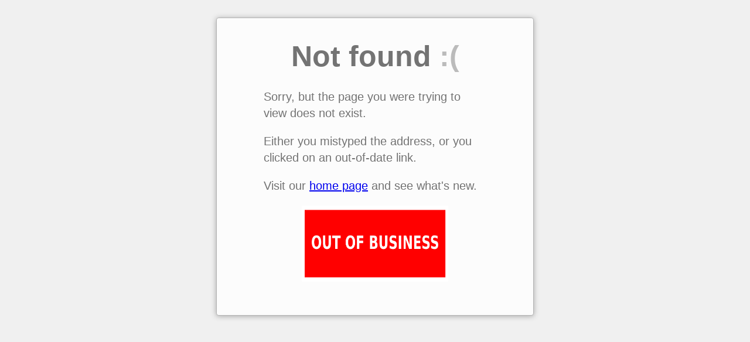

--- FILE ---
content_type: text/html; charset=UTF-8
request_url: https://gtoprinters.co.nz/latest_news
body_size: 515
content:
<!doctype html>
<html lang="en">
<head>
	<meta http-equiv="Content-Type" content="text/html; charset=UTF-8"/>
  <title>Page Not Found :(</title>
	<link rel="canonical" href="https://gtoprinters.co.nz/latest_news" />
  <style>
    ::-moz-selection { background: #fe57a1; color: #fff; text-shadow: none; }
    ::selection { background: #fe57a1; color: #fff; text-shadow: none; }
    html { padding: 30px 10px; font-size: 20px; line-height: 1.4; color: #737373; background: #f0f0f0; -webkit-text-size-adjust: 100%; -ms-text-size-adjust: 100%; }
    html, input { font-family: "Helvetica Neue", Helvetica, Arial, sans-serif; }
    body { max-width: 500px; _width: 500px; padding: 30px 20px 50px; border: 1px solid #b3b3b3; border-radius: 4px; margin: 0 auto; box-shadow: 0 1px 10px #a7a7a7, inset 0 1px 0 #fff; background: #fcfcfc; }
    h1 { margin: 0 10px; font-size: 50px; text-align: center; }
    h1 span { color: #bbb; }
    h3 { margin: 1.5em 0 0.5em; }
    p { margin: 1em 0; }
    ul { padding: 0 0 0 40px; margin: 1em 0; }
    .container { max-width: 380px; _width: 380px; margin: 0 auto; }
  </style>
</head>
<body>
  <div class="container">
    <h1>Not found <span>:(</span></h1>
    <p>Sorry, but the page you were trying to view does not exist.</p>
    <p>Either you mistyped the address, or you clicked on an out-of-date link.</p>
    <p>Visit our <a href="/">home page</a> and see what's new.</p>
  </div>
<div style="text-align: center;"><img src="/output.png" alt="My Image" width="250" height="130" /></div>
</body>
</html>